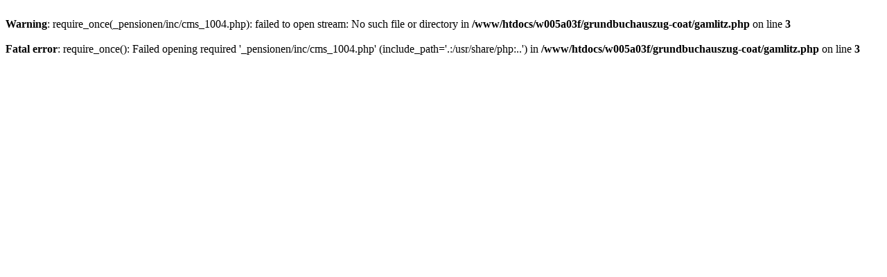

--- FILE ---
content_type: text/html
request_url: https://grundbuchauszug.co.at/gamlitz
body_size: 154
content:
<br />
<b>Warning</b>:  require_once(_pensionen/inc/cms_1004.php): failed to open stream: No such file or directory in <b>/www/htdocs/w005a03f/grundbuchauszug-coat/gamlitz.php</b> on line <b>3</b><br />
<br />
<b>Fatal error</b>:  require_once(): Failed opening required '_pensionen/inc/cms_1004.php' (include_path='.:/usr/share/php:..') in <b>/www/htdocs/w005a03f/grundbuchauszug-coat/gamlitz.php</b> on line <b>3</b><br />
